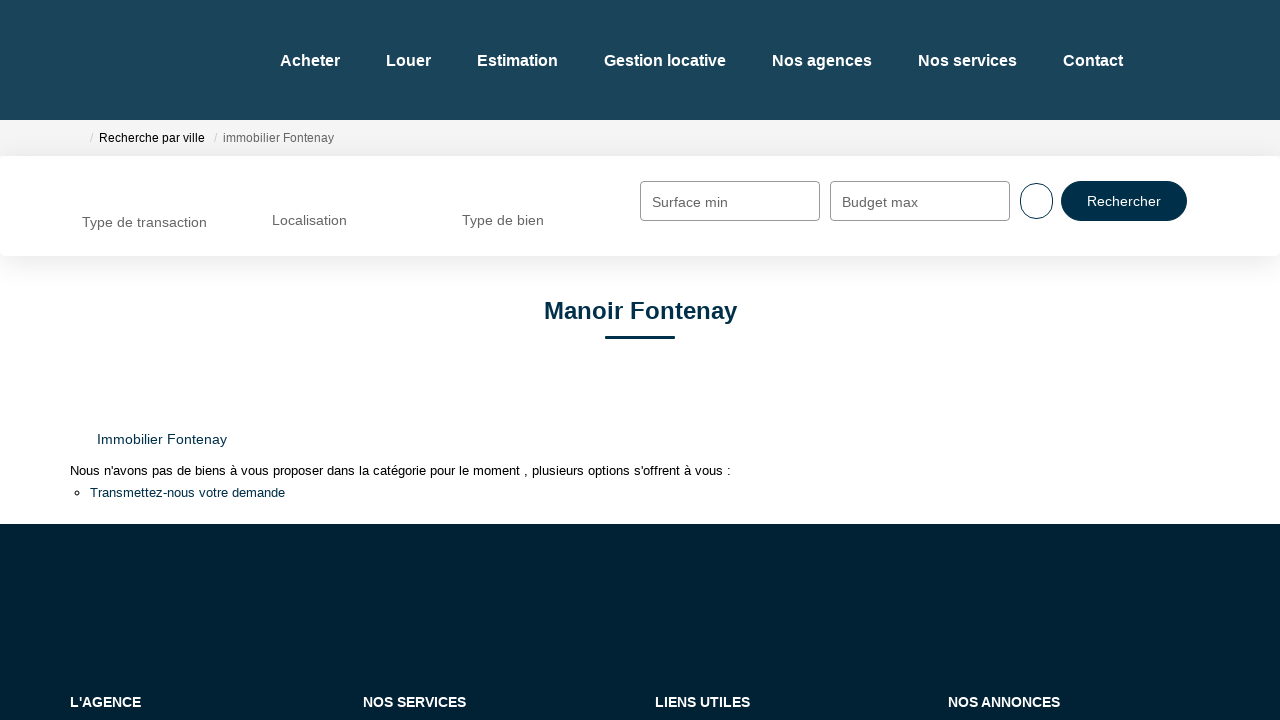

--- FILE ---
content_type: text/html; charset=UTF-8
request_url: https://www.abbaye-immobilier-montivilliers.fr/ville_bien/Fontenay_1_21__/manoir-fontenay.html
body_size: 2329
content:
<!DOCTYPE html>
<html lang="en">
<head>
    <meta charset="utf-8">
    <meta name="viewport" content="width=device-width, initial-scale=1">
    <title></title>
    <style>
        body {
            font-family: "Arial";
        }
    </style>
    <script type="text/javascript">
    window.awsWafCookieDomainList = [];
    window.gokuProps = {
"key":"AQIDAHjcYu/GjX+QlghicBgQ/7bFaQZ+m5FKCMDnO+vTbNg96AEreeKhlQL5RdqfZo1k8DUWAAAAfjB8BgkqhkiG9w0BBwagbzBtAgEAMGgGCSqGSIb3DQEHATAeBglghkgBZQMEAS4wEQQML0g6ftK4WPadBOCdAgEQgDscEGbFH79IadI+fz9h6ZNBFgNKz84/JKcfpY3B71Q1RTb/qzCHOIz3/cGqD5FCl7PffQ9DSm8I51YLQQ==",
          "iv":"CgAGfSJhvwAABsdc",
          "context":"Jcp5h/Jte6QaHL9QFu+c0N1ADY9Cmmg+17o2SoS29TzEfRSII+R2jGBDQx0XAy/hF3CuYWhuyMQeI6a5RoOM8zenA2LvVnzuvHJ9cem6lL5DU61igjD6xXRWoCfJZ9m2rDpC+9MMgpfzkX2DfNwAPTxSDfAaiZl+PPameCsN9mc3wBmPl+h+lcxys/VXOlQ2TmEmSYXjc8rFHAeWVSEVvVpgeZnkf9ajKBQhm5lnWSMwrBn9egqmxmZGmCgBzMtsrnb0rB/OvDJrUpHXFRcxjkl1AmsbKvWW5faCOUPdeOUYcBeKUFu9r+0KcNsiNVFwaqtKiM04uI9UX9cddeFc6Kl8TvhOq80zqc/xgik9BP2pDxEYVJAzYbw20mF1OMKxus53Q+2m7guT6vqCB/[base64]/mfEOP6xvU8YkWDts2pHvJpIdxYAMvDlf4qLtfwsBQb5Zo4SjCaUYecShfnBq3qZUyOtqdOu1cw7K5C7iDUhBixWgcHLbWSyx8aus9vyl0DOY5eRUbDf9Xr6DPReSuvb9GZVQPK0zirWVGGeevCk6tJ7ruOtqlR/RTModDrtD/ZpjWnz6Ghwk6CtGXAfbtw=="
};
    </script>
    <script src="https://7813e45193b3.47e58bb0.eu-west-3.token.awswaf.com/7813e45193b3/28fa1170bc90/1cc501575660/challenge.js"></script>
</head>
<body>
    <div id="challenge-container"></div>
    <script type="text/javascript">
        AwsWafIntegration.saveReferrer();
        AwsWafIntegration.checkForceRefresh().then((forceRefresh) => {
            if (forceRefresh) {
                AwsWafIntegration.forceRefreshToken().then(() => {
                    window.location.reload(true);
                });
            } else {
                AwsWafIntegration.getToken().then(() => {
                    window.location.reload(true);
                });
            }
        });
    </script>
    <noscript>
        <h1>JavaScript is disabled</h1>
        In order to continue, we need to verify that you're not a robot.
        This requires JavaScript. Enable JavaScript and then reload the page.
    </noscript>
</body>
</html>